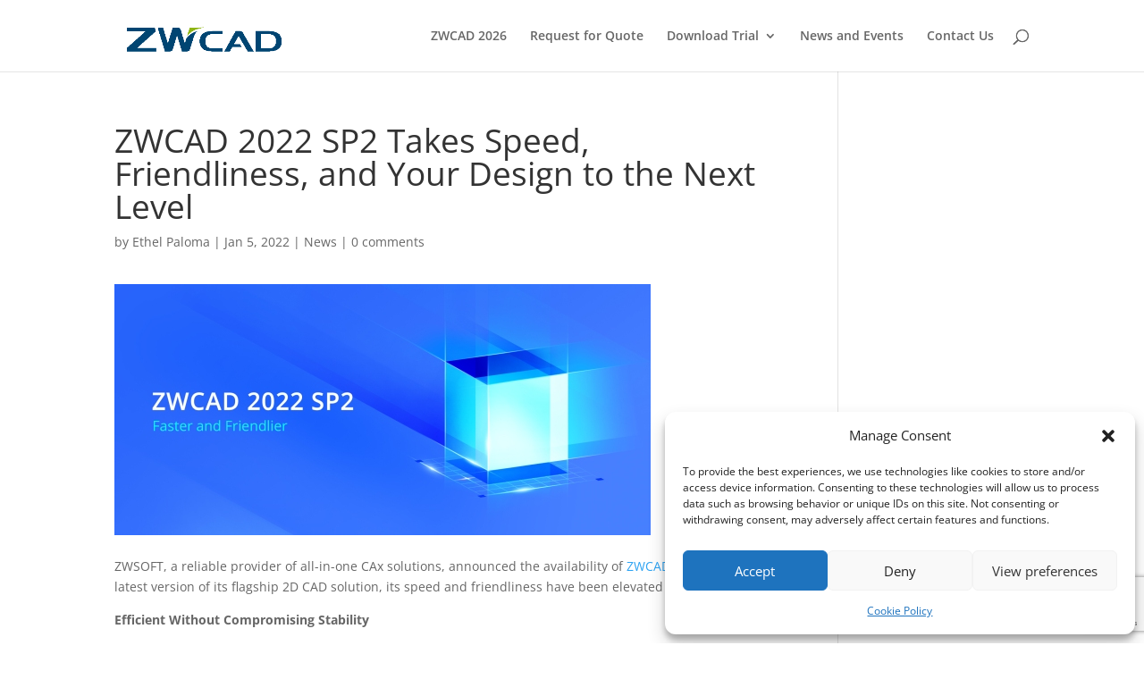

--- FILE ---
content_type: text/html; charset=utf-8
request_url: https://www.google.com/recaptcha/api2/anchor?ar=1&k=6LelCs0UAAAAAAtDnyI4dY0w2-bY0t-qVqs9nHkm&co=aHR0cHM6Ly96d2NhZHBoLmNvbTo0NDM.&hl=en&v=N67nZn4AqZkNcbeMu4prBgzg&size=invisible&anchor-ms=20000&execute-ms=30000&cb=kktchhdgvxs5
body_size: 48827
content:
<!DOCTYPE HTML><html dir="ltr" lang="en"><head><meta http-equiv="Content-Type" content="text/html; charset=UTF-8">
<meta http-equiv="X-UA-Compatible" content="IE=edge">
<title>reCAPTCHA</title>
<style type="text/css">
/* cyrillic-ext */
@font-face {
  font-family: 'Roboto';
  font-style: normal;
  font-weight: 400;
  font-stretch: 100%;
  src: url(//fonts.gstatic.com/s/roboto/v48/KFO7CnqEu92Fr1ME7kSn66aGLdTylUAMa3GUBHMdazTgWw.woff2) format('woff2');
  unicode-range: U+0460-052F, U+1C80-1C8A, U+20B4, U+2DE0-2DFF, U+A640-A69F, U+FE2E-FE2F;
}
/* cyrillic */
@font-face {
  font-family: 'Roboto';
  font-style: normal;
  font-weight: 400;
  font-stretch: 100%;
  src: url(//fonts.gstatic.com/s/roboto/v48/KFO7CnqEu92Fr1ME7kSn66aGLdTylUAMa3iUBHMdazTgWw.woff2) format('woff2');
  unicode-range: U+0301, U+0400-045F, U+0490-0491, U+04B0-04B1, U+2116;
}
/* greek-ext */
@font-face {
  font-family: 'Roboto';
  font-style: normal;
  font-weight: 400;
  font-stretch: 100%;
  src: url(//fonts.gstatic.com/s/roboto/v48/KFO7CnqEu92Fr1ME7kSn66aGLdTylUAMa3CUBHMdazTgWw.woff2) format('woff2');
  unicode-range: U+1F00-1FFF;
}
/* greek */
@font-face {
  font-family: 'Roboto';
  font-style: normal;
  font-weight: 400;
  font-stretch: 100%;
  src: url(//fonts.gstatic.com/s/roboto/v48/KFO7CnqEu92Fr1ME7kSn66aGLdTylUAMa3-UBHMdazTgWw.woff2) format('woff2');
  unicode-range: U+0370-0377, U+037A-037F, U+0384-038A, U+038C, U+038E-03A1, U+03A3-03FF;
}
/* math */
@font-face {
  font-family: 'Roboto';
  font-style: normal;
  font-weight: 400;
  font-stretch: 100%;
  src: url(//fonts.gstatic.com/s/roboto/v48/KFO7CnqEu92Fr1ME7kSn66aGLdTylUAMawCUBHMdazTgWw.woff2) format('woff2');
  unicode-range: U+0302-0303, U+0305, U+0307-0308, U+0310, U+0312, U+0315, U+031A, U+0326-0327, U+032C, U+032F-0330, U+0332-0333, U+0338, U+033A, U+0346, U+034D, U+0391-03A1, U+03A3-03A9, U+03B1-03C9, U+03D1, U+03D5-03D6, U+03F0-03F1, U+03F4-03F5, U+2016-2017, U+2034-2038, U+203C, U+2040, U+2043, U+2047, U+2050, U+2057, U+205F, U+2070-2071, U+2074-208E, U+2090-209C, U+20D0-20DC, U+20E1, U+20E5-20EF, U+2100-2112, U+2114-2115, U+2117-2121, U+2123-214F, U+2190, U+2192, U+2194-21AE, U+21B0-21E5, U+21F1-21F2, U+21F4-2211, U+2213-2214, U+2216-22FF, U+2308-230B, U+2310, U+2319, U+231C-2321, U+2336-237A, U+237C, U+2395, U+239B-23B7, U+23D0, U+23DC-23E1, U+2474-2475, U+25AF, U+25B3, U+25B7, U+25BD, U+25C1, U+25CA, U+25CC, U+25FB, U+266D-266F, U+27C0-27FF, U+2900-2AFF, U+2B0E-2B11, U+2B30-2B4C, U+2BFE, U+3030, U+FF5B, U+FF5D, U+1D400-1D7FF, U+1EE00-1EEFF;
}
/* symbols */
@font-face {
  font-family: 'Roboto';
  font-style: normal;
  font-weight: 400;
  font-stretch: 100%;
  src: url(//fonts.gstatic.com/s/roboto/v48/KFO7CnqEu92Fr1ME7kSn66aGLdTylUAMaxKUBHMdazTgWw.woff2) format('woff2');
  unicode-range: U+0001-000C, U+000E-001F, U+007F-009F, U+20DD-20E0, U+20E2-20E4, U+2150-218F, U+2190, U+2192, U+2194-2199, U+21AF, U+21E6-21F0, U+21F3, U+2218-2219, U+2299, U+22C4-22C6, U+2300-243F, U+2440-244A, U+2460-24FF, U+25A0-27BF, U+2800-28FF, U+2921-2922, U+2981, U+29BF, U+29EB, U+2B00-2BFF, U+4DC0-4DFF, U+FFF9-FFFB, U+10140-1018E, U+10190-1019C, U+101A0, U+101D0-101FD, U+102E0-102FB, U+10E60-10E7E, U+1D2C0-1D2D3, U+1D2E0-1D37F, U+1F000-1F0FF, U+1F100-1F1AD, U+1F1E6-1F1FF, U+1F30D-1F30F, U+1F315, U+1F31C, U+1F31E, U+1F320-1F32C, U+1F336, U+1F378, U+1F37D, U+1F382, U+1F393-1F39F, U+1F3A7-1F3A8, U+1F3AC-1F3AF, U+1F3C2, U+1F3C4-1F3C6, U+1F3CA-1F3CE, U+1F3D4-1F3E0, U+1F3ED, U+1F3F1-1F3F3, U+1F3F5-1F3F7, U+1F408, U+1F415, U+1F41F, U+1F426, U+1F43F, U+1F441-1F442, U+1F444, U+1F446-1F449, U+1F44C-1F44E, U+1F453, U+1F46A, U+1F47D, U+1F4A3, U+1F4B0, U+1F4B3, U+1F4B9, U+1F4BB, U+1F4BF, U+1F4C8-1F4CB, U+1F4D6, U+1F4DA, U+1F4DF, U+1F4E3-1F4E6, U+1F4EA-1F4ED, U+1F4F7, U+1F4F9-1F4FB, U+1F4FD-1F4FE, U+1F503, U+1F507-1F50B, U+1F50D, U+1F512-1F513, U+1F53E-1F54A, U+1F54F-1F5FA, U+1F610, U+1F650-1F67F, U+1F687, U+1F68D, U+1F691, U+1F694, U+1F698, U+1F6AD, U+1F6B2, U+1F6B9-1F6BA, U+1F6BC, U+1F6C6-1F6CF, U+1F6D3-1F6D7, U+1F6E0-1F6EA, U+1F6F0-1F6F3, U+1F6F7-1F6FC, U+1F700-1F7FF, U+1F800-1F80B, U+1F810-1F847, U+1F850-1F859, U+1F860-1F887, U+1F890-1F8AD, U+1F8B0-1F8BB, U+1F8C0-1F8C1, U+1F900-1F90B, U+1F93B, U+1F946, U+1F984, U+1F996, U+1F9E9, U+1FA00-1FA6F, U+1FA70-1FA7C, U+1FA80-1FA89, U+1FA8F-1FAC6, U+1FACE-1FADC, U+1FADF-1FAE9, U+1FAF0-1FAF8, U+1FB00-1FBFF;
}
/* vietnamese */
@font-face {
  font-family: 'Roboto';
  font-style: normal;
  font-weight: 400;
  font-stretch: 100%;
  src: url(//fonts.gstatic.com/s/roboto/v48/KFO7CnqEu92Fr1ME7kSn66aGLdTylUAMa3OUBHMdazTgWw.woff2) format('woff2');
  unicode-range: U+0102-0103, U+0110-0111, U+0128-0129, U+0168-0169, U+01A0-01A1, U+01AF-01B0, U+0300-0301, U+0303-0304, U+0308-0309, U+0323, U+0329, U+1EA0-1EF9, U+20AB;
}
/* latin-ext */
@font-face {
  font-family: 'Roboto';
  font-style: normal;
  font-weight: 400;
  font-stretch: 100%;
  src: url(//fonts.gstatic.com/s/roboto/v48/KFO7CnqEu92Fr1ME7kSn66aGLdTylUAMa3KUBHMdazTgWw.woff2) format('woff2');
  unicode-range: U+0100-02BA, U+02BD-02C5, U+02C7-02CC, U+02CE-02D7, U+02DD-02FF, U+0304, U+0308, U+0329, U+1D00-1DBF, U+1E00-1E9F, U+1EF2-1EFF, U+2020, U+20A0-20AB, U+20AD-20C0, U+2113, U+2C60-2C7F, U+A720-A7FF;
}
/* latin */
@font-face {
  font-family: 'Roboto';
  font-style: normal;
  font-weight: 400;
  font-stretch: 100%;
  src: url(//fonts.gstatic.com/s/roboto/v48/KFO7CnqEu92Fr1ME7kSn66aGLdTylUAMa3yUBHMdazQ.woff2) format('woff2');
  unicode-range: U+0000-00FF, U+0131, U+0152-0153, U+02BB-02BC, U+02C6, U+02DA, U+02DC, U+0304, U+0308, U+0329, U+2000-206F, U+20AC, U+2122, U+2191, U+2193, U+2212, U+2215, U+FEFF, U+FFFD;
}
/* cyrillic-ext */
@font-face {
  font-family: 'Roboto';
  font-style: normal;
  font-weight: 500;
  font-stretch: 100%;
  src: url(//fonts.gstatic.com/s/roboto/v48/KFO7CnqEu92Fr1ME7kSn66aGLdTylUAMa3GUBHMdazTgWw.woff2) format('woff2');
  unicode-range: U+0460-052F, U+1C80-1C8A, U+20B4, U+2DE0-2DFF, U+A640-A69F, U+FE2E-FE2F;
}
/* cyrillic */
@font-face {
  font-family: 'Roboto';
  font-style: normal;
  font-weight: 500;
  font-stretch: 100%;
  src: url(//fonts.gstatic.com/s/roboto/v48/KFO7CnqEu92Fr1ME7kSn66aGLdTylUAMa3iUBHMdazTgWw.woff2) format('woff2');
  unicode-range: U+0301, U+0400-045F, U+0490-0491, U+04B0-04B1, U+2116;
}
/* greek-ext */
@font-face {
  font-family: 'Roboto';
  font-style: normal;
  font-weight: 500;
  font-stretch: 100%;
  src: url(//fonts.gstatic.com/s/roboto/v48/KFO7CnqEu92Fr1ME7kSn66aGLdTylUAMa3CUBHMdazTgWw.woff2) format('woff2');
  unicode-range: U+1F00-1FFF;
}
/* greek */
@font-face {
  font-family: 'Roboto';
  font-style: normal;
  font-weight: 500;
  font-stretch: 100%;
  src: url(//fonts.gstatic.com/s/roboto/v48/KFO7CnqEu92Fr1ME7kSn66aGLdTylUAMa3-UBHMdazTgWw.woff2) format('woff2');
  unicode-range: U+0370-0377, U+037A-037F, U+0384-038A, U+038C, U+038E-03A1, U+03A3-03FF;
}
/* math */
@font-face {
  font-family: 'Roboto';
  font-style: normal;
  font-weight: 500;
  font-stretch: 100%;
  src: url(//fonts.gstatic.com/s/roboto/v48/KFO7CnqEu92Fr1ME7kSn66aGLdTylUAMawCUBHMdazTgWw.woff2) format('woff2');
  unicode-range: U+0302-0303, U+0305, U+0307-0308, U+0310, U+0312, U+0315, U+031A, U+0326-0327, U+032C, U+032F-0330, U+0332-0333, U+0338, U+033A, U+0346, U+034D, U+0391-03A1, U+03A3-03A9, U+03B1-03C9, U+03D1, U+03D5-03D6, U+03F0-03F1, U+03F4-03F5, U+2016-2017, U+2034-2038, U+203C, U+2040, U+2043, U+2047, U+2050, U+2057, U+205F, U+2070-2071, U+2074-208E, U+2090-209C, U+20D0-20DC, U+20E1, U+20E5-20EF, U+2100-2112, U+2114-2115, U+2117-2121, U+2123-214F, U+2190, U+2192, U+2194-21AE, U+21B0-21E5, U+21F1-21F2, U+21F4-2211, U+2213-2214, U+2216-22FF, U+2308-230B, U+2310, U+2319, U+231C-2321, U+2336-237A, U+237C, U+2395, U+239B-23B7, U+23D0, U+23DC-23E1, U+2474-2475, U+25AF, U+25B3, U+25B7, U+25BD, U+25C1, U+25CA, U+25CC, U+25FB, U+266D-266F, U+27C0-27FF, U+2900-2AFF, U+2B0E-2B11, U+2B30-2B4C, U+2BFE, U+3030, U+FF5B, U+FF5D, U+1D400-1D7FF, U+1EE00-1EEFF;
}
/* symbols */
@font-face {
  font-family: 'Roboto';
  font-style: normal;
  font-weight: 500;
  font-stretch: 100%;
  src: url(//fonts.gstatic.com/s/roboto/v48/KFO7CnqEu92Fr1ME7kSn66aGLdTylUAMaxKUBHMdazTgWw.woff2) format('woff2');
  unicode-range: U+0001-000C, U+000E-001F, U+007F-009F, U+20DD-20E0, U+20E2-20E4, U+2150-218F, U+2190, U+2192, U+2194-2199, U+21AF, U+21E6-21F0, U+21F3, U+2218-2219, U+2299, U+22C4-22C6, U+2300-243F, U+2440-244A, U+2460-24FF, U+25A0-27BF, U+2800-28FF, U+2921-2922, U+2981, U+29BF, U+29EB, U+2B00-2BFF, U+4DC0-4DFF, U+FFF9-FFFB, U+10140-1018E, U+10190-1019C, U+101A0, U+101D0-101FD, U+102E0-102FB, U+10E60-10E7E, U+1D2C0-1D2D3, U+1D2E0-1D37F, U+1F000-1F0FF, U+1F100-1F1AD, U+1F1E6-1F1FF, U+1F30D-1F30F, U+1F315, U+1F31C, U+1F31E, U+1F320-1F32C, U+1F336, U+1F378, U+1F37D, U+1F382, U+1F393-1F39F, U+1F3A7-1F3A8, U+1F3AC-1F3AF, U+1F3C2, U+1F3C4-1F3C6, U+1F3CA-1F3CE, U+1F3D4-1F3E0, U+1F3ED, U+1F3F1-1F3F3, U+1F3F5-1F3F7, U+1F408, U+1F415, U+1F41F, U+1F426, U+1F43F, U+1F441-1F442, U+1F444, U+1F446-1F449, U+1F44C-1F44E, U+1F453, U+1F46A, U+1F47D, U+1F4A3, U+1F4B0, U+1F4B3, U+1F4B9, U+1F4BB, U+1F4BF, U+1F4C8-1F4CB, U+1F4D6, U+1F4DA, U+1F4DF, U+1F4E3-1F4E6, U+1F4EA-1F4ED, U+1F4F7, U+1F4F9-1F4FB, U+1F4FD-1F4FE, U+1F503, U+1F507-1F50B, U+1F50D, U+1F512-1F513, U+1F53E-1F54A, U+1F54F-1F5FA, U+1F610, U+1F650-1F67F, U+1F687, U+1F68D, U+1F691, U+1F694, U+1F698, U+1F6AD, U+1F6B2, U+1F6B9-1F6BA, U+1F6BC, U+1F6C6-1F6CF, U+1F6D3-1F6D7, U+1F6E0-1F6EA, U+1F6F0-1F6F3, U+1F6F7-1F6FC, U+1F700-1F7FF, U+1F800-1F80B, U+1F810-1F847, U+1F850-1F859, U+1F860-1F887, U+1F890-1F8AD, U+1F8B0-1F8BB, U+1F8C0-1F8C1, U+1F900-1F90B, U+1F93B, U+1F946, U+1F984, U+1F996, U+1F9E9, U+1FA00-1FA6F, U+1FA70-1FA7C, U+1FA80-1FA89, U+1FA8F-1FAC6, U+1FACE-1FADC, U+1FADF-1FAE9, U+1FAF0-1FAF8, U+1FB00-1FBFF;
}
/* vietnamese */
@font-face {
  font-family: 'Roboto';
  font-style: normal;
  font-weight: 500;
  font-stretch: 100%;
  src: url(//fonts.gstatic.com/s/roboto/v48/KFO7CnqEu92Fr1ME7kSn66aGLdTylUAMa3OUBHMdazTgWw.woff2) format('woff2');
  unicode-range: U+0102-0103, U+0110-0111, U+0128-0129, U+0168-0169, U+01A0-01A1, U+01AF-01B0, U+0300-0301, U+0303-0304, U+0308-0309, U+0323, U+0329, U+1EA0-1EF9, U+20AB;
}
/* latin-ext */
@font-face {
  font-family: 'Roboto';
  font-style: normal;
  font-weight: 500;
  font-stretch: 100%;
  src: url(//fonts.gstatic.com/s/roboto/v48/KFO7CnqEu92Fr1ME7kSn66aGLdTylUAMa3KUBHMdazTgWw.woff2) format('woff2');
  unicode-range: U+0100-02BA, U+02BD-02C5, U+02C7-02CC, U+02CE-02D7, U+02DD-02FF, U+0304, U+0308, U+0329, U+1D00-1DBF, U+1E00-1E9F, U+1EF2-1EFF, U+2020, U+20A0-20AB, U+20AD-20C0, U+2113, U+2C60-2C7F, U+A720-A7FF;
}
/* latin */
@font-face {
  font-family: 'Roboto';
  font-style: normal;
  font-weight: 500;
  font-stretch: 100%;
  src: url(//fonts.gstatic.com/s/roboto/v48/KFO7CnqEu92Fr1ME7kSn66aGLdTylUAMa3yUBHMdazQ.woff2) format('woff2');
  unicode-range: U+0000-00FF, U+0131, U+0152-0153, U+02BB-02BC, U+02C6, U+02DA, U+02DC, U+0304, U+0308, U+0329, U+2000-206F, U+20AC, U+2122, U+2191, U+2193, U+2212, U+2215, U+FEFF, U+FFFD;
}
/* cyrillic-ext */
@font-face {
  font-family: 'Roboto';
  font-style: normal;
  font-weight: 900;
  font-stretch: 100%;
  src: url(//fonts.gstatic.com/s/roboto/v48/KFO7CnqEu92Fr1ME7kSn66aGLdTylUAMa3GUBHMdazTgWw.woff2) format('woff2');
  unicode-range: U+0460-052F, U+1C80-1C8A, U+20B4, U+2DE0-2DFF, U+A640-A69F, U+FE2E-FE2F;
}
/* cyrillic */
@font-face {
  font-family: 'Roboto';
  font-style: normal;
  font-weight: 900;
  font-stretch: 100%;
  src: url(//fonts.gstatic.com/s/roboto/v48/KFO7CnqEu92Fr1ME7kSn66aGLdTylUAMa3iUBHMdazTgWw.woff2) format('woff2');
  unicode-range: U+0301, U+0400-045F, U+0490-0491, U+04B0-04B1, U+2116;
}
/* greek-ext */
@font-face {
  font-family: 'Roboto';
  font-style: normal;
  font-weight: 900;
  font-stretch: 100%;
  src: url(//fonts.gstatic.com/s/roboto/v48/KFO7CnqEu92Fr1ME7kSn66aGLdTylUAMa3CUBHMdazTgWw.woff2) format('woff2');
  unicode-range: U+1F00-1FFF;
}
/* greek */
@font-face {
  font-family: 'Roboto';
  font-style: normal;
  font-weight: 900;
  font-stretch: 100%;
  src: url(//fonts.gstatic.com/s/roboto/v48/KFO7CnqEu92Fr1ME7kSn66aGLdTylUAMa3-UBHMdazTgWw.woff2) format('woff2');
  unicode-range: U+0370-0377, U+037A-037F, U+0384-038A, U+038C, U+038E-03A1, U+03A3-03FF;
}
/* math */
@font-face {
  font-family: 'Roboto';
  font-style: normal;
  font-weight: 900;
  font-stretch: 100%;
  src: url(//fonts.gstatic.com/s/roboto/v48/KFO7CnqEu92Fr1ME7kSn66aGLdTylUAMawCUBHMdazTgWw.woff2) format('woff2');
  unicode-range: U+0302-0303, U+0305, U+0307-0308, U+0310, U+0312, U+0315, U+031A, U+0326-0327, U+032C, U+032F-0330, U+0332-0333, U+0338, U+033A, U+0346, U+034D, U+0391-03A1, U+03A3-03A9, U+03B1-03C9, U+03D1, U+03D5-03D6, U+03F0-03F1, U+03F4-03F5, U+2016-2017, U+2034-2038, U+203C, U+2040, U+2043, U+2047, U+2050, U+2057, U+205F, U+2070-2071, U+2074-208E, U+2090-209C, U+20D0-20DC, U+20E1, U+20E5-20EF, U+2100-2112, U+2114-2115, U+2117-2121, U+2123-214F, U+2190, U+2192, U+2194-21AE, U+21B0-21E5, U+21F1-21F2, U+21F4-2211, U+2213-2214, U+2216-22FF, U+2308-230B, U+2310, U+2319, U+231C-2321, U+2336-237A, U+237C, U+2395, U+239B-23B7, U+23D0, U+23DC-23E1, U+2474-2475, U+25AF, U+25B3, U+25B7, U+25BD, U+25C1, U+25CA, U+25CC, U+25FB, U+266D-266F, U+27C0-27FF, U+2900-2AFF, U+2B0E-2B11, U+2B30-2B4C, U+2BFE, U+3030, U+FF5B, U+FF5D, U+1D400-1D7FF, U+1EE00-1EEFF;
}
/* symbols */
@font-face {
  font-family: 'Roboto';
  font-style: normal;
  font-weight: 900;
  font-stretch: 100%;
  src: url(//fonts.gstatic.com/s/roboto/v48/KFO7CnqEu92Fr1ME7kSn66aGLdTylUAMaxKUBHMdazTgWw.woff2) format('woff2');
  unicode-range: U+0001-000C, U+000E-001F, U+007F-009F, U+20DD-20E0, U+20E2-20E4, U+2150-218F, U+2190, U+2192, U+2194-2199, U+21AF, U+21E6-21F0, U+21F3, U+2218-2219, U+2299, U+22C4-22C6, U+2300-243F, U+2440-244A, U+2460-24FF, U+25A0-27BF, U+2800-28FF, U+2921-2922, U+2981, U+29BF, U+29EB, U+2B00-2BFF, U+4DC0-4DFF, U+FFF9-FFFB, U+10140-1018E, U+10190-1019C, U+101A0, U+101D0-101FD, U+102E0-102FB, U+10E60-10E7E, U+1D2C0-1D2D3, U+1D2E0-1D37F, U+1F000-1F0FF, U+1F100-1F1AD, U+1F1E6-1F1FF, U+1F30D-1F30F, U+1F315, U+1F31C, U+1F31E, U+1F320-1F32C, U+1F336, U+1F378, U+1F37D, U+1F382, U+1F393-1F39F, U+1F3A7-1F3A8, U+1F3AC-1F3AF, U+1F3C2, U+1F3C4-1F3C6, U+1F3CA-1F3CE, U+1F3D4-1F3E0, U+1F3ED, U+1F3F1-1F3F3, U+1F3F5-1F3F7, U+1F408, U+1F415, U+1F41F, U+1F426, U+1F43F, U+1F441-1F442, U+1F444, U+1F446-1F449, U+1F44C-1F44E, U+1F453, U+1F46A, U+1F47D, U+1F4A3, U+1F4B0, U+1F4B3, U+1F4B9, U+1F4BB, U+1F4BF, U+1F4C8-1F4CB, U+1F4D6, U+1F4DA, U+1F4DF, U+1F4E3-1F4E6, U+1F4EA-1F4ED, U+1F4F7, U+1F4F9-1F4FB, U+1F4FD-1F4FE, U+1F503, U+1F507-1F50B, U+1F50D, U+1F512-1F513, U+1F53E-1F54A, U+1F54F-1F5FA, U+1F610, U+1F650-1F67F, U+1F687, U+1F68D, U+1F691, U+1F694, U+1F698, U+1F6AD, U+1F6B2, U+1F6B9-1F6BA, U+1F6BC, U+1F6C6-1F6CF, U+1F6D3-1F6D7, U+1F6E0-1F6EA, U+1F6F0-1F6F3, U+1F6F7-1F6FC, U+1F700-1F7FF, U+1F800-1F80B, U+1F810-1F847, U+1F850-1F859, U+1F860-1F887, U+1F890-1F8AD, U+1F8B0-1F8BB, U+1F8C0-1F8C1, U+1F900-1F90B, U+1F93B, U+1F946, U+1F984, U+1F996, U+1F9E9, U+1FA00-1FA6F, U+1FA70-1FA7C, U+1FA80-1FA89, U+1FA8F-1FAC6, U+1FACE-1FADC, U+1FADF-1FAE9, U+1FAF0-1FAF8, U+1FB00-1FBFF;
}
/* vietnamese */
@font-face {
  font-family: 'Roboto';
  font-style: normal;
  font-weight: 900;
  font-stretch: 100%;
  src: url(//fonts.gstatic.com/s/roboto/v48/KFO7CnqEu92Fr1ME7kSn66aGLdTylUAMa3OUBHMdazTgWw.woff2) format('woff2');
  unicode-range: U+0102-0103, U+0110-0111, U+0128-0129, U+0168-0169, U+01A0-01A1, U+01AF-01B0, U+0300-0301, U+0303-0304, U+0308-0309, U+0323, U+0329, U+1EA0-1EF9, U+20AB;
}
/* latin-ext */
@font-face {
  font-family: 'Roboto';
  font-style: normal;
  font-weight: 900;
  font-stretch: 100%;
  src: url(//fonts.gstatic.com/s/roboto/v48/KFO7CnqEu92Fr1ME7kSn66aGLdTylUAMa3KUBHMdazTgWw.woff2) format('woff2');
  unicode-range: U+0100-02BA, U+02BD-02C5, U+02C7-02CC, U+02CE-02D7, U+02DD-02FF, U+0304, U+0308, U+0329, U+1D00-1DBF, U+1E00-1E9F, U+1EF2-1EFF, U+2020, U+20A0-20AB, U+20AD-20C0, U+2113, U+2C60-2C7F, U+A720-A7FF;
}
/* latin */
@font-face {
  font-family: 'Roboto';
  font-style: normal;
  font-weight: 900;
  font-stretch: 100%;
  src: url(//fonts.gstatic.com/s/roboto/v48/KFO7CnqEu92Fr1ME7kSn66aGLdTylUAMa3yUBHMdazQ.woff2) format('woff2');
  unicode-range: U+0000-00FF, U+0131, U+0152-0153, U+02BB-02BC, U+02C6, U+02DA, U+02DC, U+0304, U+0308, U+0329, U+2000-206F, U+20AC, U+2122, U+2191, U+2193, U+2212, U+2215, U+FEFF, U+FFFD;
}

</style>
<link rel="stylesheet" type="text/css" href="https://www.gstatic.com/recaptcha/releases/N67nZn4AqZkNcbeMu4prBgzg/styles__ltr.css">
<script nonce="YI6J3WMT1SXrIt5jP8EoIQ" type="text/javascript">window['__recaptcha_api'] = 'https://www.google.com/recaptcha/api2/';</script>
<script type="text/javascript" src="https://www.gstatic.com/recaptcha/releases/N67nZn4AqZkNcbeMu4prBgzg/recaptcha__en.js" nonce="YI6J3WMT1SXrIt5jP8EoIQ">
      
    </script></head>
<body><div id="rc-anchor-alert" class="rc-anchor-alert"></div>
<input type="hidden" id="recaptcha-token" value="[base64]">
<script type="text/javascript" nonce="YI6J3WMT1SXrIt5jP8EoIQ">
      recaptcha.anchor.Main.init("[\x22ainput\x22,[\x22bgdata\x22,\x22\x22,\[base64]/[base64]/[base64]/bC5sW25dLmNvbmNhdChTKTpsLmxbbl09SksoUyxsKTtlbHNle2lmKGwuSTcmJm4hPTI4MylyZXR1cm47bj09MzMzfHxuPT00MTB8fG49PTI0OHx8bj09NDEyfHxuPT0yMDF8fG49PTE3N3x8bj09MjczfHxuPT0xMjJ8fG49PTUxfHxuPT0yOTc/[base64]/[base64]/[base64]/[base64]/[base64]/MjU1Okc/[base64]/[base64]/bmV3IEVbVl0oTVswXSk6eT09Mj9uZXcgRVtWXShNWzBdLE1bMV0pOnk9PTM/bmV3IEVbVl0oTVswXSxNWzFdLE1bMl0pOnk9PTQ/[base64]/ZnVuY3Rpb24oKXtyZXR1cm4gdGhpcy5BaSt3aW5kb3cucGVyZm9ybWFuY2Uubm93KCl9OmZ1bmN0aW9uKCl7cmV0dXJuK25ldyBEYXRlfSxPKS5LcT0oTy5kcj1mdW5jdGlvbihuLGwsUyxHKXtpZigoUz1tVihTKT09PSJhcnJheSI/[base64]/[base64]\\u003d\x22,\[base64]\\u003d\x22,\x22ScKfEsOSw7ckDcKSPMOFwq9VwrUnbiRYWFcof8K0wpPDmxXCkWIwKU/Dp8KPwpjDiMOzwr7Dv8KMMS0ew48hCcOmMlnDj8Ksw4FSw43Ch8OdEMOBwofCqmYRwrTCg8Oxw6lCHAxlwrLDscKidzZZXGTDn8O2wo7Dgxp/LcK/wr3Dt8O4wrjCjsKuLwjDkUzDrsOTGMOyw7hsfEs6YT/Dn1pxwpfDhWpwVMO9wozCicOaQDsRwpcmwp/DtQLDnHcJwqItXsOIFzthw4DDtmTCjRNxV3jCkxp/[base64]/CkG3DsCslwqANw6LChcKcZV3Ds8OLG1XDkMOkRMK4VxvCuhlrw65Lwq7CrAUECcOYFBkwwpUgasKcwp3DrkPCjkzDvhrCmsOCwqzDp8KBVcOjcV8Mw7xcZkJbXMOjbm/[base64]/CnCzCo8OIwr7Do8OQe3pswo3Dh8KpYWvClMOjw7lvw7tSdcKXFcOMK8KYwrFOT8OLw6Jow5HDjlVNAhZ6EcOvw7pULsOaThI8O28lTMKhYsOtwrESw402wpNbcsOWKMKACMOsS0/ClS1Zw4Z3w4XCrMKecgRXeMKqwr4oJWLDkm7CqgLDjyBOIT7CrCk9VcKiJ8KneUvClsKzwo/CgknDs8OGw6RqTQ5PwpF5w4TCv2Jzw7LDhFYBRSTDosKjFiRIw6dhwqc2w4HCqxJzwo7DusK5KwAhAwBTw4EcwpnDgQ4tR8OMeD4nw57CvcOWU8OvOmHCi8O1FsKMwpfDm8O+Dj1WeEsaw7vCiw0dwq/ChsOrwqrCqMOQAyzDp0lsUlMhw5PDm8KXYS1zwp3ChMKUUEE3fsKfCxRaw7cAwoBXEcO0w6BzwrDCrwjChMOdE8ObElYNFV0lRcOEwqk4Z8OewpU9wrkqY28bwrHDpkRowq/[base64]/UsOpw65Mw5FawqXDvH7DjcOxIsOJUgJtwqJsw60xZUlNwppPw7DCgBcYw5NFYsOtwrzDkMOmwr5yY8O8ZQBSwp0BRsOWwonDqyPDtScJIh0DwpgIwrbDu8KLwpLDrcKfw5DCi8KUdsOBw6HDuEA8IsKVU8KRwpNtw5TDjMOkelrDicOKKhfCmsONScKqJQhRw7/ColHDrFvDv8KSw6rCkMKRLGVZDsO9w7toZXdgw4HDhzEfK8K2w6TCpcKKNVLDqHZBRhPClgDDvMO6woXCkzPCpMKNw4fCr3bCghrDkV4ha8KyFEUUT0TDlhtiLCwswp7DpMO8DnozfSLCrcObwqEQMDQCelvCqcKbwqHCt8Krw4bChFDDpcOSw4/Ctgslwo7DnMK5wpDCrMOVDXXDqMK0w50yw5sDw4fDuMOFw70ow7B6OFp1T8OtR3LDtHjDm8OLecK8aMKHwo/DkMK/CMOvw5IfWMOoSB/CtikNwpE8BcODAcO3ZUNBw6ANOMK3ImXDjsKIHh/DnsKgP8OOVHbConpwGC/[base64]/DlgcrMWoUw6xgU8OrYnUWR27Dk01Pwqx9ZcOSTcO4QUp8QcOQwr7ChURWWsK8fsOyZcOjw4k3w4dVw57Cv1QvwrFewqDCogrCs8OKJV7CpS8Mw7LCpsOzw6RCw7p9w6FMAMKEwr5hw5DDpUrDuXdoQDF5wpDCjcKMW8OYScO5c8O/w47CgnPCql3CoMKnUGQmZnnDgEFKDsKlJCRuDMOaNcKgehYMWgdZWsO/w7R7w4d6w7nCnsKBOsOsw4RDwoDDuBYmw5lLDMKkwoYLOGkrw4QkccOKw4BcBMKxwrPDksOxw50Cw7wrwo1WBn4RNcOVw7YzHsKAwoTDpsKEw6x/GcKiBEguwoMgcsOnw7bDq3EkwpLDrkESwoEEwqnDucO7wqfCpsKnw77DhHRSwq3ChgcBDQvCscKsw7YeHHp1DXDCgSrCkldVwq5XwpPDl34DwprCjDPDuXDCscK/YB/DqGbDnw4wdRHDscKXRFB5wqXDvVfDtBrDu0xLw7zDl8ODwrTDvzJ8w7M2TMORIcK3w5/CncOxAMKNYcOywqXDl8KRKsK5IcOrI8OGwobCn8KJw6UoworDnwNgw7lGwpAQw7sowqrDk0vCuCXDrsObwr/[base64]/Cq8OswrvCmsOkQsK3ecKkw6p4KBIYJn3ClMOKVcO/fcO0NsKmw6HChUfChC7Ck1hmbQtCJ8K3RxvDvCfDrmnDscORBcOcAsOzwp9We0HDsMO2w6DDj8KcQcKbwrJLw4TDsxvCoh5+NnVWwprDh8O3w5DDncKpwoI7w5NuNMKbOlLCp8Kow4INwqbCjEbCpgUPw6/DlCFnWsKHwq/CjWNFw4QiYcKxwoxyeTQoYR0YO8KjJ0JtXsKowo9Xa09aw7kQwoLDlsKkYcKww53CtCrDiMK2T8K6wpVNM8Kvw6p+w4oWUcKaTsOhY1nCh1PDklvCs8KVS8OTwqB6IMK1w6sVSsOgMcOjciTDj8OgNz/ChCnDgsKeXA3CriF3wpgHwozCgsOyCgzDpcKZw4Zaw73Ck1XDlSfCucKIDiEeDsKZQsKywpXDpsK3RsO2VWthPCFPwrTCr2/DnsO8wp3CqMKiTMKPNVfDiTN+w6HCnsOFwqTCncKlRBHDgXtowp3DtMKSw5lPIw/Ckgl3w6dCwrvCrwRDZ8KFWTXDssOKwqNDcVYvWsKdwpZWw5LCh8OKwrE+wr/DnQwbw7J5Z8OlAMKvwoxow7jCgMKKwqDCk0Z6CybDinMiHMOiw7bCumUFbcOISMKpwr/Cr1RDKS/DjMK5DQ7DniYBAcOKw5fDo8KwPE/Dr0nCmMK9c8OdOmXCuMOrHsOFw4nDgkAVwrjDp8OUPMORTMOIwr/[base64]/VsO+wo94w4YlDQvCjgcywqMxWybCiRxxK1vCog7CkGAxwqM9w6rDpkFceMO3BMK+BADCkcOqwqrCmE9+wozCiMOlA8OtMMOae1sfwqzDucKlRcK2w6c9wocYwr/[base64]/CuUcCw4DCgHhiSsKiwoYcCMOmGXouXMOmw6TDjcO2w7HDqHrCgsKewrbDvELDjw3DslvDv8K1J23DgwrCjQPDki1kwpVcwoxow7rDuB0Yw6LCkVhKwrHDmTjCkW/[base64]/CmcOvJ8KUwq3DrMOWWFlrwp9iwo3DoMOeVcObwo5LwrbDkcKGwpoYe1TDj8KMU8OVScOpLjsAw7BxXS4jwpbDtcO4wr8jHsO7McOUK8O2wo3Dg3vDijRtw43CqcO0w5nDqA3CuEU7w5Y2fm7ChhdUe8Kew45aw6TChMKYeAlBJMOOUsO/[base64]/Cv8OaIxfDtMO/Ril7OsODw7HDnyNNwoLDqMK9w6zCjkITS8OgSxM9Ul43w6ARMGtVd8O3wp90Fl5beW/DtcKiw53Ch8KLwqFUchZkwqTDiyrChDXDvcONwoQXK8OmW1Z7w5x2EsKmwqoERcOMw708wp/[base64]/CmMOMF8OlwoY9EcOswpEERHDCllXDssOvw49caMKcw7oWTwNcwoE8A8OFRcOrw6YQRcKYCykTwr/Cp8KHwqZSw6PDh8OwJGfCvnLCkU0dKcKqw7sxw6/Cl3w8VEohM0IAwr8CKm0CIsOjGwkYVlnCocKzM8Kiwo3DicKNw47DqF5/[base64]/AMOsw7FfKsOlKMOuwoRKQHlgwp3CgMOBSm7CqMKZw5dtw4nDusK1wr3Cp0XDtsKywppCKsK6YHfCm8Ofw67DhTJgJsOiw7pmwrHDmEYbw5bDo8O0wpfDusO1wp4ow7/CuMKZwodkGUR6Lm5jXCrCpWZSIExZWgwDw6M1w5xaKcOQw68cZzjDuMO+QsKcwpcrwp4XwrzCvsOqbgVtc0zDlhYIwojDsgMHwoLDqsOQQMK4cD/Ds8OYQGPDsHQKRUXDlMK5w4YzbMOTwo1Kw6hXwrEuw5nDjcK5J8O2wpM7wr0zWMOUf8Oew47DlsO0FVJ4wovCnCo4LWhZEcOtaD9aw6bDpETCgVw/d8KCe8KnWjvCk2nDo8OZw4zDnMOEw6EuO1rClBckwr9nUzEyB8KMOWBgFGPCpDNhXG5WVl1aVlEfaQ3CqBQTYsO1wrxlw6nCuMOCP8OYw6dZw4BSaWTCvsO/[base64]/CucKUWcKbMjLDv3rDmiYHJcK3ecKjQA8Rw7PDpSoEYsKSw5E5wqEpwo9FwqsWw7/Dt8OCbsK0cMKmYXcfwrllw4lrw5fDinp4IHTDtH9tF2R6w5JhGzgowrNeTzXDsMKHTA87GRBuw7zCmEB5fcK4w60+w5vCs8KsLyNBw7TDvT5dw7UEGHzDnmZ1KMOpw7pCw4jClMOGcMOOEg/Dp146wpXCqcKdKXFFw4DDjEYxw5HDlnLDscKXw4QxDMKQwphqasOAAhXDpRlewrttwqYwwo3CpGnDicKNFgjCmR7CmyjDoAXCuh9iwoQze3zCgX7Du3YLA8Kiw6XDmMKtFQ/DilFkw7bDvcO/wrZQESzDqcKmZsKyP8Ogwoc5GRzCmcKhcxLDhsKTC1lrVMOpw5fCpgnCj8KBw7nClCXCgjwjw4vDlMK+SsKFwrjCisK6w7XCtWnDpiAjJcO8OWnDk2DDukslCsKDah8Sw7VsPi1UA8O5w5fCvMKkU8Kfw7nDnHISwoQiwoLCuErDg8KfwpUxwqvCuh/[base64]/Cu8KCwrZDGMKRUHzDqcKcNVZUw6pmw6PDgUnCiAkQCA3CkMKZKsKEw4cNagkgBAEjasKbw6ZKC8OtM8KcQwFEw63Dt8KOwqgaEj7CsAvDvsKGNzxdYcKwER3CjnvCqkRtQSRqw7/CqMK7wqTCvH7DtMK1wr0rIcK3w5PCv27CocK8M8Ksw6oeRcK9wrLDtlHDpwfDisKywrHCmRzDiMKtB8OIw4rCj3McBsK1w59DN8OdUhtpTcK6w54twrJYw4XDsGQewojDkytgT3R4CcO0GnUWNHfCoFd4bEtZNSgUfR7Dmi/[base64]/w50Zw69QI8Owe8Ouw4zDh8OpZUzCjlPDpMK6w7nCjinDssKfwqhhw7YCwocGw5h9ScOOAGHCqsKpOGppLsOmw5hYUgANw5kRw7HDjUVdKMKOwrwqwoRBL8O1SMKqwqXDnMK5O3DCuT/Cv3/[base64]/CtVbCgMKcw7vDgMK5w7DDnMODw7Jwwp7DiSPDpSoWwovCtCjCg8OVWDdhTi/[base64]/[base64]/DuSV4wpRCw7V3woLDhn7CnMKRw4LClMKzwr/[base64]/wpXCgMOIwqDCmMOMHsOfecKsVMKDwrDDhx8XNsOqMsKxEsKmwpBGw6nDpnjCmQN8woA2SVvDhxxyRFrDqcKmw7EYwpAkCcOlTcKPw6bCscKfCmvCgMOVXsKvRSU0W8OJZQBwA8Kyw44kw4TDiDrDhgHDsytxKhsgY8KJw5TDg8Omf0HDlMKhJsOEE8ORw7/DkigfMgtgwozCmMOGwo9dwrfDi07Co1XDt18mw7PChn3DnEfCp20/wpYcNXgDwqXCnyjDvsO1w5jCkHPDuMOaCMKxF8Olw6hZI2oBw792wrcyVzDDvUfCll3DthnCrGrCjsKSK8KWw68Rw4jCjHHDi8K4wrhCwo/DocKOVHJOUsOmMMKAwrkMwq8Kw6hiOU3DrSbDlsOOADPCr8OmRn1Jw6BOTcK3w612w5drYXogw4XDmU3DoDzDpcODPcOfBUXDozd4QsKtw6LDlcO0wrfChjVNAQHDoGjCo8Omw5/DrRjCrTjDksKNRiLDtTLDklvCizXDgFrDqsKwwrMWW8KgcXXDrUx3BCTCm8Kpw6c/wpwxSMONwol6wrzCvcO/w7w2wqrDpMKGw7bCrHbCh0hxwp7DrXDCgx0iFmopai0Owq1UHsOhwplcwr9Lwp7DmVTDmm1PXzJGw57DkcOMC1gOwrzDl8KVw5jCncOoKR3CpcK9dxDCkCTCgAXDhMOGw53DrXB4wphgSj12RMKqOTHCkAcAZjfDoMKCwo3DuMKEUQDDiMOhw7YjB8Khw5jDtMK5w7/Cj8OsKcOkwrlQwrALwqfCj8O1wqXDpsKzw7fDtMK3wpvChFw6DwTCl8OgasKxKGdswoJwwpHCpsKQwoLDo2rCh8Klwq/DsilpC2IhJg/Cv2DDpsO2wpJ+woY9FMKKwoHDhsO8w5R9w6h5w4QywoBRwo5DN8OVKMKrUMOQfsK6w7suFcOEesOLwqHDkw7CssOLAVLDscOow5dLwq5MekN1fSjDtmViwqXCicOIYVENwpnCniHDlgILf8KxDRxGQBhDaMK6cRR/YcO/BsOldnrDncO7VXfDtsKhwrRSJk3DucOmw6vDrG3Dhk/[base64]/CkTnCvcOMwq4CwrMnGsKXbV7CuxlywqfCm8O/wrTCkCLCv1cHfMKdf8KDHMOPQsKzJn/CqycCHTUcd0TDsAlUwqLCksOsT8KXw7QAIMOsMMKlF8KZUQtJQSVpDwPDliQTwpJ/w4XDunt7LMKrw73DnMKSHcKcw64SA18QasODw5XClUnDshbCi8O5R0pBwr5Pw4JoaMOuKj7ClcOIw4nCkTHComlDw5XDqGvDoAjCuB1kwp/[base64]/[base64]/[base64]/woXDvMK2QBI2QcOUE8OhwpHDsV8ow7AewrfCv2TCmFFvCcKqw78+w58jL0XCvsOCUVjDklZ5SsK6CFnDin3CmXvDtE9iOcKabMKBw6XDosKcw6HDu8K3YMKrw63ClE/DvznDiwNXwpdLw7d9wrNYLcOXw4/[base64]/CxguwrvDnGtqXMOqw4McQcKmbEnCsXXCo37DgGgOJBjDmcOEwoZ6M8KlGhzCocKcKy5Jwq7CpsObwrTDoELDlChNw4EtKcKyCcOWCRcfwpzChS/DrcO3ETPDg0NNwo/[base64]/[base64]/aBfDhSbCuR0qE2w2QsK7wo9GVcKLwrtxwoVjw5vCuHN2w51JAzbDnsO0f8ORBV7DnjJNCmbCrGjCoMOMYMOMLRZXRXnDlcOpwo7DiCXCnGU5wrTCkXzCmcK9wrHCqMODMMOww67DkMKIdA8cH8K7w73DqWN/wqjDklvDqMOiMXzDiA5GDERrw53CvWjDk8KbwpLDjz1TwoM3wo5uwqo9dXLDhQnDhMKUw7zDu8K2SMKYaU5dSg/[base64]/CsXjCpw5VwqXDl1zDnX58wr7CiVMsw6B0A2hZw5Bcw4BfXhzDq1PCkMO+wrDCkGTDqcK/G8O3XW53A8OWNMKFw6bCtiHDmsOXK8KuKD3CnMKbwpjDr8K2LhTCjMO+YMKQwrNZw7fDjsODwofCusOJTSnCoXjCncKww7oiwojCtsK2JTILK3RIwrPCgXFONB3Co1pqwp7DjsK+w7Y6BMOdw5gGwpNdwpo5TC/CkcKhw6p1bcOUwqgtRcKFwoViwprCqDllNcKPw73CiMOLw4dlwrDDpkTDg0QZBT4EQ2zDqsKmw59hX0AZwqjDl8KZw6LCgnrCicOnRzc+wrHDvFgkGcKUwpnDosOLecOWI8Oaw4LDn3pAEVXDtQDDscO5w6PDmVfCtMOgJTfCtMK6w5Bgd3/CjjnDrRDDqnXCriwqwrHDjGRcSwQbS8KTTxsDegPCnsKWWiIJQ8OxGcOrwroZw7N0T8KZRnwvwrXCncKoNVTDl8KIKMO0w4J4wrt2WAddwoTCkjXDuEJlw75TwqwTB8Ouwr9kcC/CksK3Ykh2w77DmcKYw7XDoMOfwrfDuH/[base64]/wpBMUcKhw4MiwpMJecOfMih4NsKcw5E2WX5hwpsKQcOVwqwCwq1zIcOiSC/CisOlw4cmwpbCssKQBsKtwqESecKVQ0XDuiPCrEbCmklow4YudDJ6NTfDmRsIFMO3wpVAw4XCmcKCwrTCgWYIIMOQS8ODVyVnMcOGwp0FworCuG9gwooqwp1gwrXCuBsTBRZsWcKrwrjDrhLCmcKlwpXDhg3CoGTDmG8Ewq3DqxBLwqbDgh0+b8O/[base64]/[base64]/w4LCq0pzPyNHw7QYwotQwrxOJB/[base64]/Ct8ODw57Co8KUPkgAeWdgCMKfwoxIw6ZOwoPDvcOVw5rCmEB3w542wqXDrcOdw4fCqMK4PRlgwqpJExZiw6zCqDp/wrVuwq3Dp8KuwqBPNVo2SMOEwrJzwro7FDgRZsKHw7s1OwoNOjLCq1TDoT4Zw7jCgk7Dh8O/B383acOrw6HChirCv195AkHDksK2w48Vwr1aHsKVw5rDksKcwq/DpcOdwqnChsKtJsOswp7CmifDvcK4wr0PdcKrJEtywqXClcOww6XCiwPDmmVTw7vDoQ4nw5Nsw5/Ct8K8HQ7CmMO4w7xVwrjChHQlQhTClXXDsMKiw7fCqcKVHMKpw6ZEHsOAw6DCqcONShvDpHjCn0lWwrvDsw3CksKhKSoFLBzCrcOYbcOhWQLCh3PDu8OvwpZWwoDCvSHDkFBfw5fDv1/Cnj7DpcOncMKJwp3DhF4YOmTDg2gFM8OOYcOITVooBm/Dt0wEZVvCjCYmw6VwworCssOQU8KuwrvCr8Oxw4zDoElwLMO3GGfCrwYYw5fCgMKcNCFYbsK5wpMVw5YEMjHDqMKDWcKMY2DCmx/[base64]/DqkLDtcO+w70Gw4vDrcO+w5fDkcK9w5VVeToZEMKHBXoRw6PDgcOAJcOUecOZXsK1w77ClQciIcOTdMO3wrZVwp7DnSjDogfDusKnwpvCoWFcJ8KvDF1sCV/Ck8O9wp8ww47DkMKHOUrCjScSP8KSw5ZSw6U9wopjworDmcK6RE3CoMKEwpjCsAnCqsKfRsOkwpBLw7/[base64]/CumREMsKGRgUQw6XDicKOw48kwpVdE8OafQnDo2TCvsK0w7Jha3DDi8OMwphjb8KbwqfDkMKiSsOTwpfDggM/[base64]/ChUjDiMKZw41+wpB0HsKnCFLCvRFzLcKrdkYFwonDtsOQNMOJZz8Hw7NMGyzCj8OJYV/DgSh0w6/Cv8Kdwq55w5bDoMKED8Oxdl/CunPCksObwqjCq2Qww5/[base64]/[base64]/Cp8KHwoAZfXjCiSQIw65zwp/DhUwSEcKqU1o2wqkKNMOcwr9awqZBR8OtbsO2w69hCgjDu23CqMK6LMK+OsKmHsK8w4vCrMKGwpBjw53DnmYrw6nDggnCmXVPw6MzcsKSDAvCmcOmwoDDgcOaScKkC8K6OUIIw6hKwrgnN8OLw5/[base64]/w6/CozUPwpPDhEfCtMKEw5MLw6Ugc8KsDTFGwqbDgjXCjlDDqRvDnQjCocKpAnJ0wo88w6nCqRrCqMO2w7lIwrBaJcOFwqnDscODwpnCqjI2wqfDnMOtCwgtwoDCsD1VaU9Bw4bCumQuPW/CvCfCmlDCo8OjwojDimnCsnrDn8KYKHl8wqPDt8K7w5rDmsO3KMKBwqobcy/DlyEYwq3Dg3cge8K/TMKLVizCncOVP8O5XsKjwpFCw7LCo2DDscKUR8OgPsO+wrp+c8O+w4xXw4XDpMO+L0UeXcKYwohbbsKre3LDhMKlw6tLRcO3wprCmQ7ChlpgwpF2w7R/ccKIL8KBAVvChgNMcsO/wo7Dt8Knw6HDosKmw6HDjyfChnXCg8O8wpfDjsKAw63CvSfDmcOfO8KKcXDDm8Oaw7DDkMODw77DnMO6w6wVMMKZwrMiEAMGwqVywqQtJMO5woDDp0nCjMKiw7bDi8KJJENlw5BAwr/CucK8wrg8NMK6AXDDoMOkwprChMOewpDChC/DolvCssOawpTCt8KTwq8rw7NYPcOQwppTwo9TXMOBwqUQX8Kcw4JHaMK+wqRgw6hhw5zCkxvCqTnCgGXDp8OhKsOHw4B4wr3CrsOKUsOjWTgjFcKfZzxPLMOqGMKYZMOYE8O6w4DDi3fDhcOVwofCrDTCu3hAaWbDlBIaw7Fzw64SwqvCtC/[base64]/Cr8KsPcOPNMO/W3XCr8KWbcOObUPCsAzCnMKTGcOVwrTDtiEnSAIowrjDusKMw7PDhcOSw7PCnsK+ZQV0w5nDpX3Ck8OCwrcua0rCo8OLbjxmwrXCosKcw4Ulw4zCmDMowoxWwqhoNU7DiQYnw5/[base64]/CvcOEYFl5WiNCK3IHwrnDsEJvfsOOwr1ZwodlZ8KsE8KxMsK4w7DDqMKvFMO1wpvDoMKpw5EVw4UXw68wVcKlemBewrTClsKVwonCocOCw5jDpm/CiCzDmMObwoQbw4nCt8KlXcO5wrd4TsOtw4zCvQYhA8Kjwrkcw6YBwpzDpcK6wqB5DsKAUcK5wqPDsiTCiXLDknlwTRQjAlLCp8K+B8KwKzRVOGzDhjY7IAMGw78bY1LDjgBBIELCinFqwpJew50jGcOMPMKJw5DCuMOkGsOiw60QPBAxX8OBwpHDgMOkwoh5w6kQwo/Di8KtSMK5woIsa8O7wqQ/w7/[base64]/Dt8KWw63DmmxKFcKSwovDqsKWam8nw7rDimEXw6LDqUtRw6rDscObFT7CnW/CiMKcOkxuw6zCo8K3w5AVwrvCpMKQwpxAw7zCscKzD1sEdkZddcK8w73DsXU6w5sMHV/Dq8OxYcKhH8O5WR56wpfDkRt7wrLCiW3DlMOmw6ppYMOKwopCSMOmRMKQw4c0w6DDjcKqVAvCg8KSw7PDjcKAwoDCvsKFbAQYw7sCTXTDr8OowrLCgsOww5bCqMOdwqXCuwXDpWhKwprDusKPASVQdGLDpW9wwr7CvMKQwoTCsF/[base64]/[base64]/DqxFTw7sew4VUwr5+IVE1wqUgwp9xTQhjW2rDukvDq8OCbDlBwqkrWg/CsF4CXsK5N8O4w6nCuADClcKewo/Cj8OQUsOnTjvCsyVHw5zDh0PDl8O6w4BTwqnDhsKkeCrCtRRwwq7DnCFqUAjDtMO4wqknw57DojZrDsK7w4xFwpvDl8KKw6XDmGMiw5HCt8KywoBawqAMCsOjwqzCr8KKE8KOSMKYw7zCi8KAw59hw5zCncOWw5lRe8KWZcKiGMOXw6fDnB3CucOpdznDigvDqWI/[base64]/CjlAkAcOQw4wiW8OywrMOwoLCtsOSFAtYwrzCgxnCgBjDpFfCigkEd8OXcsOpwrc+w6DDrDhwwqbCgMKIw5zClgXCkAJUehnDhcOIw6ADYEgKDcOaw67DpGvClzkEY1rDgsOZw7rDl8OhYMORwrTCijkFwoNecFJwKH7DkcK1eMKew5YHw4/CtgfCgk3DqWwLZMKKVyoSaHtRWcKzDcO/[base64]/CssOfwqzDh0HCmMO4wrYILmsKwq5Rw6M/wo7Ch8K9C8K5DsK1IQrCn8KAZ8O0bx11wqXDvsK/wqXDg8Odw7vDucK3w6FIwrvCr8OtfMO0MsO8w7Rnwqw7wqA2C2fDlsKOacKqw7YZw6JgwrE1LW9gwohAw4tUP8OMCHVEwq7DqcOXw5HDo8K3TwbDojXDhgrDsX/Cs8KmFsOeEw/[base64]/CjDLDk0MmwopNK2/[base64]/DicOzw5wKw4kfVhcZwoV4WAZnwrvDm8OXPMKTwojCgsKow4JMFMKuE3J0w6IwC8K1w44Sw6kZRMKUw6hnw5gnw4DCk8OnCw/DvhTCgMOIw5bCj3FqJsOBw7/DvgpEElDDu2wXw6ISCMO3w6tiRGLCh8KGeQ04w6kidcO1w7TDr8KSUcKWT8KGw4XDksKYUQdBwr4BfsK8asODwoLDtHXCt8OGwoLCtxBPK8OBJUTCkQATw6RLeWxxwpTCpFFbw6LCv8OmwpAuX8K/woLDuMK4FsKXwr/DlMOaw6nCjDXCunRzRlLDn8KFCEZRwq3DosKXw64Zw4bDjsOowoDCv0ZSfFwJwqkYw4jCgxEIw4sjw4Uuw4rDgcKwfsKBbsKjwrzDpcKYwo3Cv35zwqrDkMOTQzEvNsKYLSnDuy/CkB/Ch8KLVsKiw5nDg8KiflTCo8K/w5YAJMKJw6/Dj0bCksKEEnDCkUfClwHDkk3Dt8ODw5B+w4jCo3DCt14Gwqgjw4hWJ8KpJcOCw6xQwoBswrvCgWDCrnQNw5bCpDzCshbCjy5GwrLCrMKdw6xqCDDDowPDv8Kcw7g4wozDucKywo7ChRnCl8OLwqHCsMOww7EULRnCmnDCoiY/DU7DiFkjw48ew5bCmFrCsWXCtsO0wqzCuD8wwojCtcOtwowZQ8Kow61dMEzDhkIhXsKgw4YLw7vCj8OXwo/DjMOTDDvDrsKswqXCpzXDp8O7OcKGw6XCj8KmwpnCjzoAI8KyQE9pwqR4wpR0wpAcwqlGw7nDsFwIF8Oewotrw5RyIWdJwr/Ctw3DvcKNwpvClRvDr8Oew4vDrcOQZlJRMmEXEFcYbcKEw73DkcOuw5A1KwAXL8KAwoM/XFLDoQlHYl/CpAZyKnI+w53CucKOCDJzw4tRw5p9wpvDl3HDqcOFO1rDi8Olw55tw5UDwrsFwrrCogdEMMK/[base64]/[base64]/[base64]/Clk3CosO/TMOIw4/CgMKTwpvCvMK9wqzCi2Q2wrYadzzCgQddJ2nDqgnDrcK/w6bDnTACw7J8woAKw5xPFMKAa8KLQDrCjMOuwrB7EWQBVMOfeWMDTcKmwq55RcOIOMOVU8KwWTnDoEUvbMKVw6IawqbDhMKYwrrDncKCTjkywoRsF8OUwpbDmcK5PsKCCMKow71mw4dFwqDDpVvCp8KGEG4ERWLDp3/CoTQgdSFLVn/DlQ/DoErDlcOtWQpYesKswoHDnnzDtzfDs8KWwovCncOKwqRHw40rIHTDuQLCkD/DvRHDggTCh8O6P8K9UcKOw7TDgU8NYV3Cj8OFwrg0w4VYbDjCrkM4Aw19w55vAi58w5Qiw4HDuMOrwo16SMKRwqZPJ0JOXn7DqMKeK8KQR8OzRxRowqBoNsKSXThIwqYVw7guw6rDp8O/wo4tdiLCusKNw4TDsgxfH3ZPbsKINznDvcKBwopWfMKQc0YXC8OZA8OrwqsEL0YcR8OQYFLDvA/ChsKFw6bClMO4ZcOrw4Elw5HDgcK4IQvCoMKuScOHXxlTSsO0OWzCox4Vw7bDo3DDh1zCry/[base64]/wr8tScO3OsONfsKTf8KoHsO+w6/Dum/CvlHCrsKtw5bDocKsXzTDkzQ4wr3Dn8ONwp3CtsOYC2Qyw50Fw6vDg2l+J8O5w6jChD8swpx0w4s3UMOUwqrDrXwmTUVHNcKjIsO7wrI3HMO0a1vDjMKMZcKLEcOTwpcHTMOmQMK+w4RVeCrCrTvDhCxnw4s8SlfDocKyfsKewoo/XsK5S8K1GGfDqsOUVsKhw63CjcKCOVpTwoZ9wq3DmUVhwp7DmgZywr/CgMK8A1FIDTYcC8OXA2fCrDR3WVRaFjrDtQHDqcOuE0V+w5guOsKRPMKefcOhwpBXwpPDj3N8ZyHClBQCUxUMw5YFcifCsMOHLifCkE1NwpUfAixLw6PDkMOIw4zCsMObw4pOw7TCoB0HwrHDicO5w4vCtsOxQAF1McOCYHjCvsK9ZsOzMBfClABrw7zCs8O+w4/[base64]/PMO4bMOuwrY/w6QEDQ/DuDFbw6fCtikmw5UGECHCpMOXw6HChl3Cjhh4Z8KkdQnCu8OMwrHCqMO9wp/CiWQQIcKSwqk2ejHCsMKTwoEHLkxzw6fCksKBJMKTw4RGYlfCnMKUwpwWw6tgX8KEw6bDgcOQwonDqsOneFzDuXZuJVLDmUAISjY4esOKw7QFfcKFYcK+ZMOMw6gXT8KawoAxAMKUa8KZWlY4w5TCoMK1YMOefTEFcMK0ZsO3w5/CsjgBbVZsw5VYwo7CjMK4w4IgDMODRsKBw7Vqw5XDi8OPwrFGRsOvIsO5UHrCjsK7w5Ihwq1NNGIgecK3woxnw6wrwrhQRMOrwoZ1w65ZFMKtJ8OFw4o2woXChXLCpsKEw4vCtMOEKDZiX8O/Rz/CqcK4woI/wr7ChsODLsKiwozClsKUwqEBZsKTw5IuZRbDljsodMKhw63Ds8OUwogVTVHCvy3DtcO4AknDrTApXcOPJDrDh8OeW8KBFMOxw7MdHcKsw6nDu8Obwp/CtXAeFwnDrDUhw7FuwoccQ8K4wrXCosKow6Nhw4nCuz0Fwp7CgsK+wofCqmUIwqx1wphXB8KLw5nCuQbCp3LCn8OddcOOw4HDocKPN8OiwrHCo8OwwoYgw5UXUmrDn8KADSs0w5XDjMO5w5jDjMOxwp5Lw7LCgsOewpozwrjClMOnwqbDoMOeYBtYUm/DqcOhG8KeUHPDihUba3zChyI1w4bCugfDksOAwoQYw7sTZGo4ZcO6w59yCl98w7fCrigkw4DDi8O2dTt7wpI4w4/Ds8OdFsOkw4jDomADw53DhcO3CkDCh8K1w6nCmysAJgtZw59xLMKVVCPCiyXDrcKuJsKyA8Onw7nDug7CrMOgYcKGworDmcKhIMOEwpNJw5/[base64]/XcKITsKKVcOEOcOKSsORwoDDssKDUWXDlUg7w4rCn8O9S8Kpwpsvw4nDssOAeQ5SYMKQw4LCl8KGFgwgeMKqwpRHwrvCrnzCiMO+w7BtUcKnPcONO8Krw6vCtMOwXGcNw6YZw4Y6wrbClH/CjcKDCMODw6XDliwHwqJ/[base64]/CusOxAMKSw74AwoLClwbCvsK3w6vDqSnCoMKGczViw4bDnyEHdBdoSA9iYTRXw7LDgER1G8OBfMKyFBwGZMKBw6TDokpKVGvCjR10dXopK3LDonnDswvCiQPCsMKKC8OMbMKZOMKNBsOfUk8DNStZecKzGnovw73CoMOuaMK7wrQtw701w7fCm8Ozw51yw4/[base64]/[base64]/w6pWwqHDo8KBP01XFMK2MwrCtMOdwpo0w4gRw4oVwrTDjsKkY8OWw4/[base64]/CtijDnjlgZ03CrQwnDcKMaMKaLcOXL8K3K8OnF1TDnMKBYsOUw5/[base64]/QnslIwszWcKLwo7CqRdXwr7DgWg0wpJVEcOOLcOTw7LDpsObcirCvMK7C19HwqfDi8OOAigbw5BKb8OawqvDqsOlwpssw5k/w6vCn8KRFsOAI31IM8Oww6MswoDCrcO7SsOjwrLCq2PDuMKQEcKqC8Omwqktw6rDii8mw5PDk8OOw47Dn1zCpsOUd8KUAHNkZDAZWz1tw5dUesKXLMOKw5/[base64]/Cv8OGwoDDoxfDgcKKY8KOHCTDssOsdcK2Ej9vacKjZsOIw5rDjMKXVMKCwqPDv8KUUMOcw6tRwpTDiMKOw49ZECTCoMKhw45CbMOHe2rDncOnDhrCiCkve8OSIH3CszISBcK+OcOXaMKxfTM6QzA9w6nDj3YHwo0PBsK+w5DCj8OFw7ZYw65Bwr/CoMKHCsO+w59NSBHDr8O9BsOhwpsOw7ofw5HDisOEwqIOwojDhcKBw7xzw6fDiMKrwozCqMKZw7AZAnHDiMOIKsO5wrjChnB4wrDDgXwmw6kdw78+KMKow44+w7VWw5/DiBNkwoDCkcKCc2TCtEoKGwNXw5JRD8O/biAGwp5Zw5zDgMK+GsK+ZMKiOzzDu8OtRWzCpsKsK382AcOaw6bDpzjDvWQ3P8OQd0fCjcKSQTEKR8O0w6nDocKcH29jwo7DoR/CgsKdwofCucKnw4oBwqrDpSgkw7AOwo1qw61gUQ7CosOGw7oowpwkKW8Pwq0pc8ODw7/Cj3tYO8O+WMKQNMOmw67DtsOrGsKGFcOww5PCpSHCr1fDoGTDr8K8wqPCg8OmJF/DgABFd8Ocw7bCiDAAVj9WXTdya8OywqhDDgdYH15FwoIDw4Jdw6gqAcOywr4QDsOIw5Ijw4LDkMKgAFopOTrCiHxFw5/CnMKnMTRIwp8rNcOgw6DDvlPDrzh3woQxLcOoAcKPITXDuyPDv8ONwqnDpsKtVw4mf1BQw4saw6QGw5LDqsODPmvCocKEw7pTYQ\\u003d\\u003d\x22],null,[\x22conf\x22,null,\x226LelCs0UAAAAAAtDnyI4dY0w2-bY0t-qVqs9nHkm\x22,0,null,null,null,1,[21,125,63,73,95,87,41,43,42,83,102,105,109,121],[7059694,209],0,null,null,null,null,0,null,0,null,700,1,null,0,\[base64]/76lBhn6iwkZoQoZnOKMAhmv8xEZ\x22,0,0,null,null,1,null,0,0,null,null,null,0],\x22https://zwcadph.com:443\x22,null,[3,1,1],null,null,null,1,3600,[\x22https://www.google.com/intl/en/policies/privacy/\x22,\x22https://www.google.com/intl/en/policies/terms/\x22],\x22tDkhV87wmKFyJfYmCQ6+zsrCkPvvDQKaoFJAeji1yDU\\u003d\x22,1,0,null,1,1770096987546,0,0,[46,210,158,250],null,[189],\x22RC-fwO5xU--DLvahg\x22,null,null,null,null,null,\x220dAFcWeA7B3x-yrwI4xBplKdnWhLl--kBH2qWIdMpFu2OXGc6QugUGEOsDtpQy49a6irTvNd5p68jr8xgS_T8UtcMGAOTWv_zXMw\x22,1770179787397]");
    </script></body></html>